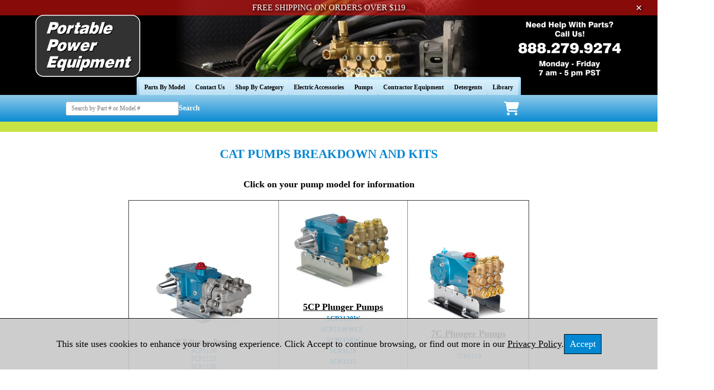

--- FILE ---
content_type: text/html; charset=utf-8
request_url: https://www.ppe-pressure-washer-parts.com/CAT-PUMP-PARTS
body_size: 8834
content:
<!DOCTYPE html>
<html>
<head>
<title>CAT PUMPS, REPAIR KITS, and REPLACEMENT PARTS</title>
<link rel="home" href="/">
<link rel="index" href="/sitemap">
<link rel="alternate" type="application/rss+xml" title="RSS" href="/index.rss">
<style type="text/css">
@import url('/server-css/common.css?cache=2849868597');
@import url('/server-css/layout.css?cache=2002406006');
@import url('/server-css/input.css?cache=2450324499');
@import url('/server-css/site.css?cache=2761954733');
@import url('/server-css/pageelements.css?cache=2987632861');
@import url('/server-css/preview.css?cache=4285184602');
body, table, select, textarea, input, button { font-size:14px; font-family:Verdana; }
.link { font-family:Verdana; font-size:14px; }
a:link, a:visited, a:hover, a:active { color:#0287d2; }
body { font-family:Verdana; font-size:14px; color:#000000; }
.button.edge.on { background-color:#641700 !important; color:#ffffff !important; }
button { border:none; background-color:transparent; }
.border { border:0px; }
.border > .content { background-color:#ffffff; padding:5px; }
.border > .title { background-color:transparent; padding:0px 5px 5px; }
.bottomcontainer { background-color:#ffffff; padding:5px 0px; }
.breadcrumbs { margin-left:3px; color:#0287d2; }
.centercontainer { vertical-align:top; background-color:#fff; padding:5px 0px; }
.leftcontainer { background-color:#ffffff; padding:5px 0px; vertical-align:top; }
.logocontainer { vertical-align:middle; text-align:center; border-bottom:3px solid #38a1dd; height:110px; background-repeat:no-repeat; background-position:center right; }
.margin { margin:0px 5px; }
.navigation .popup { min-width:111px; margin-left:1px; background-color:#ffffff; padding:0px; border:1px solid #666666; }
.navigation .popup.level1 { margin-left:-2px; }
.navigation.shouldhilite .menuitem .action:hover, .navigation.shouldhilite .menuitem.hilite > .menulabel > .action { background-color:#fb3a00; color:#0287d2; }
.menuitem .action { color:#000000; }
.navigationcontainer { background:url('/gadgettablet/tabback.img?color=0287d2&text=000000&accent=b8db0f&compliment=fb3a00&navigation=000000&heading=333333&title=0287d2&logo=000000&link=0287d2&cache=1768257506905'); background-position:bottom; background-repeat:repeat-x; border-bottom:1px solid #38a1dd; }
.outercontainer { width:100%; background-color:#ffffff; border-collapse:separate; }
.pageimagecontainer { border-bottom:3px solid #38a1dd; vertical-align:top; }
.pagetitle { margin:5px; }
.pagetitlecontainer { vertical-align:bottom; border-bottom:3px solid #38a1dd; }
.rightcontainer { background-color:#ffffff; padding:5px 0px; vertical-align:top; }
.siteelements { float:right; margin-right:5px; color:#fb3a00; font-weight:bold; text-transform:uppercase; }
.siteelements .link { font-size:11px; color:#ffffff; font-weight:normal; }
.siteelementscontainer { background-color:#0287d2; border-bottom:1px solid white; height:12px; padding:2px 0px; }
.siteimage { float:right; margin-right:5px; }
.sitenavigation { margin:0px auto; width:0px; }
.spacer { background-color:#0287d2; height:14px; border-top:1px solid #fff; vertical-align:middle; }
.welcomeelement.link { margin-left:5px; font-size:10px; color:#ffffff; }
.whitebg { background-color:#fff; }
.button { height:28px; }
#bottom { background-color:#ffffff; }
#center { background-color:#fff; }
#center .border { margin:0px 5px; }
#center .border > .content { background-color:#ffffff; padding:5px; }
#center .margin { margin:0px 5px; }
* { box-sizing:border-box; padding:0; margin:0; }
body>a { display:none; }
.free-shipping { position:absolute; top:-30px; display:grid; grid-template-columns:5% 90% 5%; width:100%; height:30px; background:rgba(191,16,13,.7); font-size:16px; color:#fff; text-shadow:2px 2px 4px #000; transition:top .3s linear; }
.free-shipping>div:nth-child(2) { display:flex; justify-content:center; align-items:center; column-gap:15px; }
.free-shipping>div:nth-child(3) { display:flex; justify-content:flex-end; align-items:center; }
.free-shipping>div:nth-child(3) .fa-xmark { padding:0 30px; cursor:pointer; }
.main-banner { display:flex; justify-content:center; width:100%; height:11.75vw; background:#000; }
.main-banner .ppe-logo { position:relative; width:26.7%; }
.main-banner .ppe-logo>img { position:absolute; top:0; left:0; width:100%; height:100%; transition:all .3s; }
.main-banner .ppe-logo>img:hover { top:-3%; left:-3%; width:106%; height:106%; }
.main-banner .ppe-image { width:46.6%; height:100%; }
.main-banner .ppe-number { width:26.7%; }
.main-banner .ppe-number>img { width:100%; height:100%; }
.mobile-banner { display:none; width:100%; height:auto; }
.navigationcontainer { display:flex; justify-content:center; height:35px; border-bottom:none; background:#000; }
.navigationcontainer .navigation-inner { display:flex; column-gap:5px; width:max-content; padding:5px 5px 0 5px; border-top-right-radius:3px; -moz-border-radius-topright:3px; -webkit-border-top-right-radius:3px; border-top-left-radius:3px; -moz-border-radius-topleft:3px; -webkit-border-top-left-radius:3px; background-image:linear-gradient(#caecff, #8fcaea); }
.navigationcontainer .navigation-inner>a { display:flex; align-items:center; padding:0 10px; border-radius:3px; -moz-border-radius:3px; -webkit-border-radius:3px; background:rgba(255,255,255,.4); font-size:12px; font-weight:bold; color:#000; transition:background .1s; }
.navigationcontainer .navigation-inner>a:hover { background:rgba(255,255,255,.8); }
.blue-section { position:relative; display:flex; justify-content:center; height:52px; background-image:linear-gradient(#8fcaea, #0b8bd4); }
.blue-section .blue-inner { display:flex; justify-content:space-between; width:80%; }
.blue-section .blue-inner form { display:inline-flex; align-items:center; column-gap:10px; }
.blue-section .blue-inner form input { width:220px; padding:5px 10px; border-radius:3px; -moz-border-radius:3px; -webkit-border-radius:3px; border:1px solid #bbb; font-size:12px; }
.blue-section .blue-inner form button { border:none; padding:0; background:none; color:#fff; font-size:14px; font-weight:bold; cursor:pointer; }
.blue-section .blue-inner form button:hover { border:none; }
.blue-section .blue-inner .header-icons { display:flex; column-gap:35px; margin-right:11vw; }
.blue-section .blue-inner .header-icons .mini-cart { position:relative; display:flex; align-items:center; padding-left:50px; }
.blue-section .blue-inner .header-icons .mini-cart .fa-cart-shopping { font-size:24px; color:#fff; }
.blue-section .blue-inner .header-icons .mini-cart .fa-cart-shopping img { width:30px; }
.blue-section .blue-inner .header-icons .mini-cart .mini-cart-popup { position:absolute; top:52px; right:0; z-index:100; display:none; width:216px; padding:10px; border:1px solid #000; background:#fff; }
.blue-section .blue-inner .header-icons .mini-cart .mini-cart-popup .mini-cart-grid { display:grid; grid-template-columns:50% 50%; row-gap:8px; }
.blue-section .blue-inner .header-icons .mini-cart .mini-cart-popup .mini-cart-grid div { font-weight:bold; }
.blue-section .blue-inner .header-icons .mini-cart .mini-cart-popup .mini-cart-grid span { justify-self:flex-end; }
.blue-section .blue-inner .header-icons .mini-cart .mini-cart-popup .mini-cart-flex { display:flex; justify-content:center; column-gap:5px; padding-top:15px; }
.blue-section .blue-inner .header-icons .hamburger { display:none; align-items:center; }
.blue-section .blue-inner .header-icons .hamburger .fa-bars { font-size:50px; color:#fff; }
.blue-section .blue-inner .header-icons .hamburger .fa-bars img { width:28px; }
.blue-section .mobile-nav { position:absolute; top:62px; left:0; z-index:100; display:none; flex-direction:column; row-gap:30px; width:100%; padding:30px 10px; border-bottom:1px solid #000; background:#fff; font-size:4vw; }
.blue-section .mobile-nav.active { display:flex; }
.green-section { height:20px; background:#c8e344; }
.pagetitlecontainer { display:flex; flex-direction:column; justify-content:center; align-items:center; border-bottom:none; }
.pagetitlecontainer h1 { padding-top:30px; font-size:24px; font-weight:bold; color:#0287d2; }
.main-grid { display:grid; grid-template-columns:300px minmax(800px, min-content) 300px; justify-content:center; column-gap:50px; padding-top:30px; }
.main-grid .list-table>table>tbody { display:flex; flex-direction:column; row-gap:40px; }
.main-grid .list-table>table>tbody>tr { display:flex; justify-content:space-between; }
.main-grid .list-table>table>tbody>tr>td { display:flex; flex-direction:column; justify-content:flex-end; }
.main-grid #pageelement_543 .item-other .thumbnail { width:30%; }
.main-grid #pageelement_543 .buttons tr .first { display:none; }
.bottomcontainer .credit-cards { display:flex; justify-content:center; column-gap:10px; padding-top:20px; font-size:40px; color:#004870; }
.bottomcontainer .copywrite { display:flex; flex-direction:column; justify-content:center; align-items:center; padding-top:10px; font-size:12px; }
.bottomcontainer .legal { display:flex; justify-content:center; column-gap:20px; padding-top:10px; font-size:12px; }
.bottomcontainer .pagecart { display:none; }
.siteelementscontainer { height:auto; padding:0; border:none; background:#fff; }
.siteelementscontainer .siteelements { display:flex; justify-content:center; align-items:flex-end; column-gap:5px; float:none; padding-right:10px; margin-right:0; color:#000; }
.siteelementscontainer .siteelements .link { color:#000; }
.siteelementscontainer .siteelements .link>img { display:none; }
.cookie-banner { justify-content:center; align-items:center; column-gap:15px; display:none; position:fixed; bottom:0; height:100px; width:100%; padding:7px; border-top:1px solid #000; background:rgba(200,200,200,.9); font-size:18px; }
.cookie-banner>div>a { color:#000; text-decoration:underline; }
.cookie-banner .cookie-button { padding:8px 10px; border:1px solid #000; background:#0287d2; color:#fff; cursor:pointer; }
html.mobile .outercontainer .free-shipping { position:static; height:30px; background:#2d2d2d; }
html.mobile .outercontainer .free-shipping .fa-xmark { display:none; }
html.mobile .outercontainer .main-banner { display:none; }
html.mobile .outercontainer .mobile-banner { display:block; }
html.mobile .outercontainer .navigationcontainer { display:none; }
html.mobile .outercontainer .blue-section .blue-inner { width:90%; }
html.mobile .outercontainer .blue-section .blue-inner>form>input { width:160px; }
html.mobile .outercontainer .blue-section .blue-inner .header-icons { column-gap:7vw; margin-right:0; }
html.mobile .outercontainer .blue-section .blue-inner .header-icons .mini-cart { padding-left:0; }
html.mobile .outercontainer .blue-section .blue-inner .header-icons .hamburger { display:flex; }
html.mobile .outercontainer .blue-section .blue-inner .header-icons .hamburger .fa-bars { font-size:28px; }
html.mobile .outercontainer .green-section { height:10px; }
html.mobile .outercontainer .pagetitlecontainer>h1 { font-size:4vw; }
html.mobile .outercontainer .main-grid { grid-template-columns:100%; padding-top:0; }
html.mobile .outercontainer .main-grid .centercontainer .subheading { text-align:center; }
html.mobile .outercontainer .main-grid .centercontainer .list-table>table>tbody { row-gap:30px; }
html.mobile .outercontainer .main-grid .centercontainer .list-table>table>tbody .row { display:grid; grid-template-columns:50% 50%; row-gap:30px; }
html.mobile .outercontainer .main-grid .centercontainer .list-table>table>tbody .row .cell { display:flex; flex-direction:column; justify-content:flex-end; width:100% !important; padding:0; }
html.mobile .outercontainer .main-grid .centercontainer .list-table>table>tbody .row .cell .list-icon { margin:0; }
html.mobile .outercontainer .main-grid .centercontainer .list-table>table>tbody .row .cell .list-icon .thumbnail { width:70%; }
html.mobile .outercontainer .main-grid .centercontainer #pageelement_1213 { display:none; }
html.mobile .outercontainer .main-grid .centercontainer #pageelement_543 .item-other .thumbnail { width:50%; }
html.mobile .outercontainer .main-grid .centercontainer #progress { display:none; }
html.mobile .outercontainer .main-grid .centercontainer #pageelement_607939471 .list-content { padding-top:30px; padding-right:0; }
html.mobile .outercontainer .main-grid .centercontainer #pageelement_607939471 .list-content a { width:100%; padding-right:0; text-align:center; }
html.mobile .outercontainer .main-grid .centercontainer #pageelement_607939471 .list-content img { max-width:50%; margin-right:0 !important; }
html.mobile .outercontainer .main-grid .centercontainer #pageelement_607939471 .list-other { padding-bottom:30px; }
html.mobile .outercontainer .main-grid .centercontainer #pageelement_607939471 .list-other .pricetag .fieldlabel { width:50%; }
html.mobile .outercontainer .bottomcontainer .credit-cards { column-gap:3vw; font-size:11vw; }
html.mobile .outercontainer .bottomcontainer .legal { flex-direction:column; align-items:center; row-gap:5px; column-gap:normal; }
html.mobile .cookie-banner { font-size:16px; }
.outofstock { display:inline-block; padding:4px 8px; border-radius:3px; -moz-border-radius:3px; -webkit-border-radius:3px; border:1px solid #000; }
.add-cart-button { padding:4px 8px; border:1px solid #000; border-radius:3px; -moz-border-radius:3px; -webkit-border-radius:3px; background:#c8e344; font-weight:bold; color:#000; }
form.search { display:none; }
.success-spinner { display:none; width:50px; height:50px; border:5px solid #fff; border-radius:50%; -moz-border-radius:50%; -webkit-border-radius:50%; border-top:5px solid #0287d2; margin:0 auto; animation:spin .7s linear infinite; }
@keyframes spin { 100%{transform:rotate(360deg); }
</style>
<script type="text/javascript" src="/server/js/prototype.js?cache=1470679646000"></script>
<script type="text/javascript" src="/server/js/effects.js?cache=1470679646000"></script>
<script type="text/javascript" src="/server/js/server.js?cache=1470679646000"></script>
<script type="text/javascript" src="/server/js/bounds.js?cache=1470679646000"></script>
<script type="text/javascript" src="/server/js/tip.js?cache=1517805348000"></script>
<script type="text/javascript" src="/server/js/touch.js?cache=1470679646000"></script>
<script type="text/javascript" src="/account/js/site.js?cache=1470679636000"></script>
<script type="text/javascript" src="/account/js/stats.js?cache=1351014736000"></script>
<script type="text/javascript">
if (document.querySelector('html').clientWidth < 1200) { document.querySelector('html').classList.add('mobile') };
</script>
<!-- Mobile Compatibility -->
<meta name="viewport" content="width=device-width, initial-scale=1.0">

<!-- Google Analytics -->
<script async src="https://www.googletagmanager.com/gtag/js?id=G-TZNL2GX5ZL"></script>
<script>
  window.dataLayer = window.dataLayer || [];
  function gtag(){dataLayer.push(arguments)}
  gtag('js', new Date());
  gtag('config', 'G-TZNL2GX5ZL', { 'debug_mode': true });
</script>

<!-- Cloudflare Turnstile -->
<script src="https://challenges.cloudflare.com/turnstile/v0/api.js?render=explicit"></script>
</head>
<body class="html w3c chrome webkit mac">
<div style="position:absolute; z-index:10; display:none">
<script>recordStats(1961581);</script>
</div>

<!-- Cloudflare Turnstile -->
<div id="example-container"></div>

<!-- Zoho Chat -->
<script type="text/javascript">var $zoho=$zoho || {};$zoho.salesiq = $zoho.salesiq || {widgetcode:"siq7a46b2113d895dc0f4ba9c4ed767452bfe7325924366d07e0750b2c291dbc416dcaaa9fb2f6172f98dfed09d803ebfa6", values:{},ready:function(){}};var d=document;s=d.createElement("script");s.type="text/javascript";s.id="zsiqscript";s.defer=true;s.src="https://salesiq.zoho.com/widget";t=d.getElementsByTagName("script")[0];t.parentNode.insertBefore(s,t);d.write("<div id='zsiqwidget'></div>");</script>
<div class="outercontainer">
  <div class="free-shipping">
    <div></div>
    <div>FREE SHIPPING ON ORDERS OVER $119</div>
    <div>
      <span class="fa-solid fa-xmark">✕</span>
    </div>
  </div>
  <div class="main-banner">
    <a class= "ppe-logo" href="/"><img src="/files/1961581/uploaded/PPE-BANNER-LOGO-HQ.png" alt="PPE Logo Home" height="226" width="508"></a>
    <img class="ppe-image" src="/files/1961581/uploaded/ppe-banner-image.jpg" height="226" width="886">
    <a class="ppe-number" href="tel:8882799274"><img src="/files/1961581/uploaded/PPE-BANNER-NUMBER-HQ.png" height="226" width="508"></a>
  </div>
  <a href="/"><img class="mobile-banner" src="/files/1961581/uploaded/PPE-BANNER-MOBILE.jpg" height="501" width="801"></a>
  <div class="navigationcontainer">
    <div class="navigation-inner">
      <a href="/parts-by-model">Parts By Model</a>
      <a href="/contact">Contact Us</a>
      <a href="/products">Shop By Category</a>
      <a href="/electric-accessories">Electric Accessories</a>
      <a href="/Pumps">Pumps </a>
      <a href="/contractor-equipment">Contractor Equipment</a>
      <a href="/detergents">Detergents</a>
      <a href="/library">Library</a>
    </div>
  </div>
  <div class="blue-section">
    <div class="blue-inner">
      <form id="headersearch" action="/search">
        <input class="headersearchinput" type="text" name="searchwords" maxlength="100" placeholder="Search by Part # or Model #">
        <button type="submit">Search</button>
      </form>
      <div class="header-icons">
        <div class="mini-cart">
          <a class="fa-solid fa-cart-shopping" href="/cart">
            <img src="/files/1961581/css/icons/cart_icon.png">
          </a>
          <div class="mini-cart-popup">
            <div class="mini-cart-grid">
              <div>Items:</div>
              <span class="mini-cart-items"></span>
              <div>Subtotal:</div>
              <span class="mini-cart-subtotal"></span>
            </div>
            <div class="mini-cart-flex">
              <a href="/cart">View Cart</a>
            </div>
          </div>
        </div>
        <div class="hamburger">
          <span class="fa-solid fa-bars">
            <img src="/files/1961581/css/icons/hamburger_icon.png">
          </span>
        </div>
      </div>
    </div>
    <div class="mobile-nav">
      <a href="/parts-by-model">Parts By Model</a>
      <a href="/contact">Contact Us</a>
      <a href="/products">Shop By Category</a>
      <a href="/electric-accessories">Electric Accessories</a>
      <a href="/Pumps">Pumps </a>
      <a href="/contractor-equipment">Contractor Equipment</a>
      <a href="/detergents">Detergents</a>
      <a href="/library">Library</a>
    </div>
  </div>
  <div class="green-section"></div>
  <!-- <td class="pageimagecontainer"></td> -->
  <div class="pagetitlecontainer"><img class="pagetitle" alt="CAT PUMPS BREAKDOWN AND KITS" id="pagetitle" src="/nile/pagetitle.img?color=0287d2&amp;text=000000&amp;accent=b8db0f&amp;compliment=fb3a00&amp;navigation=000000&amp;heading=333333&amp;title=0287d2&amp;logo=000000&amp;link=0287d2&amp;title.text=CAT+PUMPS+BREAKDOWN+AND+KITS&amp;font=FranklinGothicCondensed&amp;fontsize=33&amp;fontcolor=0287d2&amp;cache=1768257506905"></div>
  <div class="main-grid">
    <div class="leftcontainer"><div class="areapanel" id="left"><div class="space margin"><div class="space pagebackground" id="pageelement_619081266">
</div>
</div>
</div>
</div>
    <div class="centercontainer"><div class="areapanel" id="center"><div class="space margin"><div class="space pagetext" id="pageelement_619081264">
<div class="panel"><p align="center"><strong><font size="4">Click on your pump model for information</font></strong></p>
</div>
</div>
</div>
<div class="space border">
<div class="content">
<div class="space pagetext" id="pageelement_619081276">
<div class="panel"><table border="1" cellpadding="0" cellspacing="0">
<tbody>
<tr>
	<td>
	<p align="center"><img alt="3CP1120 CAT PUMP" height="188" src="/files/1961581/uploaded/3CP1221.JPG" style="border: 0pt none;" width="190"><br>
	<span style="text-decoration: underline;">3CP Plunger Pumps</span><br>
	<font size="2"><a href="/store/1961581/product/3CP1120">3CP1120</a><br>
	<a href="/store/1961581/product/3CP1125">3CP1125</a><br>
	<a href="/store/1961581/product/3CP1130">3CP1130</a><br>
	<a href="/store/1961581/product/3CP1140">3CP1140</a></font><br>
	</p>
	<p align="center"></p>
	<p align="center"></p>
	<p align="center"></p>
	</td>
	<td>
	<p align="center"><font size="4"><strong><img alt="CAT 5CP PUMPS" height="197" src="/files/1961581/uploaded/5CP3120-1.jpg" style="border: 0pt none;" width="248"><br>
	<span style="text-decoration: underline;">5CP Plunger Pumps </span></strong></font></p>
	<p align="center"><font size="4"><strong><font size="2"><a href="/store/1961581/product/5CP2120W">5CP2120W</a><br>
	<a href="/store/1961581/product/5CP2140WCS">5CP2140WCS</a></font>&nbsp;<br>
	<font size="2"><a href="/store/1961581/product/5CP2150W">5CP2150W</a><br>
	<a href="/store/1961581/product/5CP3120">5CP3120</a><br>
	<a href="/store/1961581/product/5CP3125">5CP3125</a><br>
	<a href="/store/1961581/product/5CP5120">5CP5120</a><br>
	<a href="/store/1961581/product/5CP5125">5CP5125</a><br>
	<a href="/store/1961581/product/5CP6120">5CP6120</a><br>
	<a href="/store/1961581/product/5CP6241CS">5CP6241CS</a><br>
	<a href="/store/1961581/product/5CP6251">5CP6251</a></font> </strong></font></p>
	</td>
	<td>
	<p align="center"><img alt="CAT 7CP6170 PUMP" src="/files/1961581/uploaded/7CP6110.jpg" style="width: 205px; height: 176px; border: 0pt none;"><br>
	<font size="4"><strong><span style="text-decoration: underline;">7C Plunger Pumps</span> </strong><br>
	<br>
	<font size="2"><a href="/store/1961581/product/7CP6110">7CP6110</a><br>
	<br>
	<a href="/store/1961581/product/7CP6170">7CP6170</a></font></font></p>
	<p></p>
	<p align="center"></p>
	</td>
</tr>
<tr>
	<td>
	<p align="center"><img alt="CAT 230 PUMP" height="166" src="/files/1961581/uploaded/Cat 271-2.jpg" style="border: 0pt none;" width="219"><br>
	<font size="4"><strong><span style="text-decoration: underline;">3PFR Plunger Pumps</span> </strong></font><br>
	<font size="4"><font size="2"><a href="/store/1961581/product/230">230</a><br>
	<a href="/store/1961581/product/240">240</a><br>
	<a href="/store/1961581/product/270">270</a></font></font></p>
	</td>
	<td>
	<p align="center"><br>
	<img alt="CAT 310 PUMP" src="/files/1961581/uploaded/310S.jpg" style="width: 166px; height: 146px; border: 0pt none;"><br>
	<font size="4"><strong><span style="text-decoration: underline;">5PFR Plunger Pumps</span> </strong></font><br>
	<font size="2"><a href="/store/1961581/product/310">310B</a><br>
	<a href="/store/1961581/product/310S">310S</a><br>
	<a href="/store/1961581/product/340">340</a><br>
	<a href="/store/1961581/product/340S">340S</a><br>
	<a href="/store/1961581/product/350">350</a><br>
	<a href="/store/1961581/product/350S">350S</a><br>
	<a href="/store/1961581/product/45">45</a></font></p>
	<p align="center"></p>
	</td>
	<td>
	<p align="center"><img alt="CAT PUMPS" src="/files/1961581/uploaded/cat530.jpg" style="border: 0pt none;"><br>
	&nbsp;<font size="4"><strong><span style="text-decoration: underline;">7 &amp; 8PFR Plunger Pumps</span> </strong></font><br>
	<font size="2"><a href="/store/1961581/product/530">530</a><br>
	<a href="/store/1961581/product/550">550</a><br>
	<a href="/store/1961581/product/56">56</a><br>
	<a href="/store/1961581/product/57">57</a><br>
	<a href="/store/1961581/product/70">70</a></font><br>
	</p>
	</td>
</tr>
<tr>
	<td>
	<p align="center"><img alt="cat pumps" src="/files/1961581/uploaded/Cat 650.jpg" style="border: 0pt none;"><br>
	<font size="4"><strong><span style="text-decoration: underline;">15 &amp; 18PFR Plunger Pumps</span> </strong></font><br>
	<font size="2"><a href="/store/1961581/product/650">650</a><br>
	<a href="/store/1961581/product/1050">1050</a><br>
	<a href="/store/1961581/product/1530">1530</a><br>
	<a href="/store/1961581/product/1540E">1540E</a><br>
	<a href="/store/1961581/product/1560">1560</a><br>
	<a href="/store/1961581/product/1861">1861</a><br>
	<a href="/store/1961581/product/1861K">1861K</a></font></p>
	<p></p>
	<p align="center"></p>
	<p align="center"></p>
	<p align="center"><br>
	<font size="2">&nbsp;</font></p>
	</td>
	<td>
	<p align="center"><img alt="2510 cat pump" border="0" height="352" src="https://www.storesonlinepro.com/files/1961581/uploaded/2510%20cat%20pump.JPG" style="width: 219px; height: 151px;" width="497">&nbsp;<br>
	<font size="4"><strong><span style="text-decoration: underline;">25 &amp; 28PFR Plunger Pumps</span> </strong></font><br>
	<font size="2"><a href="/store/1961581/product/2510">2510</a><br>
	<a href="/store/1961581/product/2530">2530</a></font></p>
	<p align="center"></p>
	<p align="center"></p>
	<p align="center"></p>
	<p align="center"></p>
	<p align="center"></p>
	<p align="center"></p>
	<p align="center"></p>
	<p align="center"></p>
	<p align="center"></p>
	</td>
	<td style="text-align: center;"><img alt="cat pumps" src="/files/1961581/uploaded/Cat 3511.jpg" style="width: 198px; height: 149px; border: 0pt none;">&nbsp;<br>
	<span style="text-decoration: underline;"><font size="3"><strong>35 &amp; 38PFR Plunger Pumps </strong></font></span><br>
	<br>
	<font size="4"><font size="2"><a href="/store/1961581/product/3507c">3507C</a><br>
	<a href="/store/1961581/product/3531">3531</a><br>
	<a href="/store/1961581/product/3541">3541</a><br>
	<a href="/store/1961581/product/3545">3545</a><br>
	<a href="/store/1961581/product/3547C">3547C</a></font></font>
	<p align="center"><font size="4"><font size="2"><a href="/store/1961581/product/3821">3821</a><br>
	<a href="/store/1961581/product/3821K">3821K</a><br>
	<a href="/store/1961581/product/3822">3822</a><br>
	<a href="/store/1961581/product/3832">3832</a></font></font></p>
	</td>
</tr>
<tr>
	<td>
	<p align="center"><span style="text-decoration: underline;"><img alt="CAT 6747 PUMP" border="0" height="205" src="https://www.storesonlinepro.com/files/1961581/uploaded/6747%20pump.JPG" style="width: 253px; height: 173px;" width="301"><br>
	&nbsp;</span><font size="4"><strong><span style="text-decoration: underline;">60 &amp; 68 PFR Plunger Pumps</span></strong><br>
	<br>
	<font size="2"><a href="/store/1961581/product/6767C">6767C</a></font></font><br>
	</p>
	<p align="center"></p>
	</td>
	<td>
	<p align="center"><img alt="CAT PUMPS" height="196" src="/files/1961581/uploaded/Cat 152R060-100.jpg" style="border: 0pt none;" width="250">&nbsp;<br>
	<font size="4"><strong><span style="text-decoration: underline;">150PFR R-Series Plunger Pumps</span></strong><strong><span style="text-decoration: underline;"> </span></strong></font><br>
	<font size="4"><font size="2"><a href="/store/1961581/product/152R060">152R060</a><br>
	<a href="/store/1961581/product/152R080">152R080</a><br>
	<a href="/store/1961581/product/152R100">152R100</a><br>
	<a href="/store/1961581/product/157R060">157R060</a></font></font></p>
	</td>
	<td>
	<p align="center"><img alt="CAT 280 PUMP" height="200" src="/files/1961581/uploaded/Cat 280.jpg" style="border: 0pt none;" width="200">&nbsp;<br>
	<font size="4"><strong><span style="text-decoration: underline;">3FR Piston Pumps</span> </strong></font><br>
	<font size="2"><a href="/store/1961581/product/280">280</a><br>
	<a href="/store/1961581/product/290">290</a></font></p>
	</td>
</tr>
<tr>
	<td>
	<p align="center">&nbsp;<img alt="CAT 333 PUMP" height="231" src="/files/1961581/uploaded/Cat 333.jpg" style="border: 0pt none;" width="212"><br>
	<font size="4"><strong><span style="text-decoration: underline;">4FR Piston Pumps </span></strong></font><br>
	<font size="2"><a href="/store/1961581/product/333">333</a><br>
	<a href="/store/1961581/product/430">430</a></font></p>
	</td>
	<td>
	<p align="center"><img alt="CAT 5fr piston pumps" height="210" src="/files/1961581/uploaded/Cat 323.jpg" style="border: 0pt none;" width="210">&nbsp;<br>
	<font size="4"><strong><span style="text-decoration: underline;">5FR Piston Pumps</span> </strong></font><br>
	<font size="2"><a href="/store/1961581/product/323">323</a><br>
	<a href="/store/1961581/product/390">390</a></font></p>
	</td>
	<td>
	<p align="center">&nbsp;<img alt="CAT 623 PISTON PUMP" height="168" src="/files/1961581/uploaded/Cat 623.jpg" style="border: 0pt none;" width="235"><br>
	<font size="4"><strong><span style="text-decoration: underline;">10FR Piston Pumps </span></strong></font><br>
	<font size="2"><a href="/store/1961581/product/623">623</a><br>
	<a href="/store/1961581/product/820">820</a><br>
	<a href="/store/1961581/product/1010">1010</a></font></p>
	<p align="center"></p>
	</td>
</tr>
<tr>
	<td>
	<p align="center"><img alt="CAT 1520 PISTON PUMP" height="161" src="/files/1961581/uploaded/Cat 1520.jpg" style="border: 0pt none;" width="197"><br>
	<font size="4"><strong><span style="text-decoration: underline;">25FR Piston Pumps</span> </strong><br>
	<font size="2"><a href="/store/1961581/product/1520">1520</a><br>
	<a href="/store/1961581/product/1521">1521</a><br>
	<a href="/store/1961581/product/2521">2521</a></font></font></p>
	</td>
	<td>
	<p align="center"><font size="4"><strong><span style="text-decoration: underline;"><img alt="CAT 6020 PUMP" height="205" src="/files/1961581/uploaded/Cat 6020.jpg" style="border: 0pt none;" width="195"><br>
	60FR Piston Pumps</span> </strong><br>
	<font size="2"><a href="/store/1961581/product/6020">6020</a></font><br>
	<font size="2"><a href="/store/1961581/product/6040">6040</a></font></font></p>
	<p align="center"></p>
	</td>
	<td>
	<p align="center"><img alt="CP GEARBOX PUMPS" height="221" src="/files/1961581/uploaded/3CP1120G(1).jpg" style="border: 0pt none;" width="221">&nbsp;<br>
	<font size="4"><strong><span style="text-decoration: underline;">CP Gearbox Pumps</span> </strong></font><br>
	<font size="2"><a href="/store/1961581/product/3CP1120G">3CP1120G</a><br>
	<a href="/store/1961581/product/5CP3120G1">5CP3120G1</a><br>
	<a href="/store/1961581/product/5CP5150G1">5CP5150G1</a><br>
	<a href="/store/1961581/product/5CP5150G118">5CP5150G118</a><br>
	<a href="/store/1961581/product/5CP6120G1">5CP6120G1</a></font></p>
	</td>
</tr>
<tr>
	<td>
	<p align="center">&nbsp;<img alt="CAT GEARBOX PUMPS" height="156" src="/files/1961581/uploaded/Cat 45G1.gif" style="border: 0pt none;" width="199"><br>
	<font size="4"><strong>Gearbox Pumps</strong></font><font size="4"><strong> </strong><br>
	<font size="2"><a href="/store/1961581/product/34G1">34G1</a><br>
	<a href="/store/1961581/product/35G1">35G1</a><br>
	<a href="/store/1961581/product/35G118">35G118</a><br>
	<a href="/store/1961581/product/45G1">45G1</a><br>
	<a href="/store/1961581/product/51G1">51G1</a><br>
	<a href="/store/1961581/product/51G118">51G118</a><br>
	<a href="/store/1961581/product/56G1">56G1</a><br>
	<a href="/store/1961581/product/56G118">56G118</a><br>
	<a href="/store/1961581/product/58G1">58G1</a><br>
	<a href="/store/1961581/product/58G118">58G118</a><br>
	<a href="/store/1961581/product/59G1">59G1</a><br>
	<a href="/store/1961581/product/59G118">59G118</a><br>
	<a href="/store/1961581/product/60G1">60G1</a><br>
	<a href="/store/1961581/product/60G118">60G118</a><br>
	<a href="/store/1961581/product/70G1">70G1</a><br>
	<a href="https://www.storesonlinepro.com/store/1961581/product/70G118">70G118</a></font></font></p>
	<p align="center"></p>
	</td>
	<td>
	<p align="center"><img alt="CAT 2SF PUMPS" src="/files/1961581/uploaded/2SF10ES.jpg" style="border: 0pt none;"><br>
	<font size="4"><strong><font size="3"><span style="text-decoration: underline;">2SF &amp; 2SFX Plunger</span> <span style="text-decoration: underline;">Pumps</span></font><span style="text-decoration: underline;"> Gas &amp; ELECTRIC</span>&nbsp;</strong></font></p>
	<p align="center"><font size="2"><a href="/store/1961581/product/2SF30GS">2SF30GS</a><br>
	<a href="/store/1961581/product/2SF35GS">2SF35GS</a><br>
	<a href="/store/1961581/product/2SFX25GZ">2SFX25GZ</a><br>
	<a href="/store/1961581/product/2SFX30GZ">2SFX30GZ</a><br>
	<a href="/store/1961581/product/2SF35GS">2SFX35GS</a></font></p>
	</td>
	<td>
	<p align="center"><img alt="CAT 3SP PUMPS" border="0" height="156" src="https://www.storesonlinepro.com/files/1961581/uploaded/3SP%20PUMP.JPG" width="159">&nbsp;<br>
	<font size="4"><strong><span style="text-decoration: underline;">3SP &amp; 3SPX Plunger Pumps Elec./Gas</span></strong></font><font size="4"><strong> </strong><br>
	<font size="2"><a href="/store/1961581/product/3SPX35GEI">3SP35GEI</a><br>
	<a href="/store/1961581/product/3SPX30G1I">3SPX30G1I</a></font> </font></p>
	<p></p>
	<p align="center"></p>
	<br>
	<p align="center"></p>
	<p align="center"></p>
	<p align="center"></p>
	<p align="center"></p>
	<p align="center"></p>
	</td>
</tr>
<tr>
	<td>
	<p align="center">&nbsp;<img alt="CAT 4SF PUMPS" height="183" src="/files/1961581/uploaded/Cat 4SF45ELS.jpg" style="border: 0pt none;" width="159"><br>
	<font size="4"><strong><span style="text-decoration: underline;">4SF Plunger Pumps- Electric</span> </strong><br>
	<font size="2"><a href="/store/1961581/product/4SF32ELS">4SF32ELS</a><br>
	<a href="/store/1961581/product/4SF40ELS">4SF40ELS</a><br>
	<a href="/store/1961581/product/4SF45ELS">4SF45ELS</a><br>
	<a href="/store/1961581/product/4SF50ELS">4SF50ELS</a></font></font></p>
	</td>
	<td>
	<p align="center">&nbsp; <img alt="CAT 4SF PUMPS" height="183" src="/files/1961581/uploaded/Cat 4SF45ELS.jpg" style="border: 0pt none;" width="159"><br>
	<font size="4"><strong><span style="text-decoration: underline;">4SF Plunger Pumps-Gas</span> </strong><br>
	<a href="/store/1961581/product/4SF30GS1"><font size="2">4SF30GS1</font></a></font><br>
	<font size="2"><a href="/store/1961581/product/4SF35GS1">4SF35GS1</a><br>
	<a href="/store/1961581/product/4SF40GS1">4SF40GS1</a><br>
	<a href="/store/1961581/product/4SF45GS1">4SF45GS1</a><br>
	<a href="/store/1961581/product/4SF50GS1">4SF50GS1</a></font></p>
	<p align="center"></p>
	</td>
	<td>
	<p align="center"><img alt="CAT 1LX PUMPS" height="150" src="/files/1961581/uploaded/Cat 1lx100.jpg" style="border: 0pt none;" width="228">&nbsp;<br>
	<font size="4"><strong><span style="text-decoration: underline;">1LX AXIAL Plunger Pumps </span></strong><br>
	<font size="2"><a href="/store/1961581/product/1LX100">1LX100</a><br>
	<a href="/store/1961581/product/1LX125">1LX125</a></font></font></p>
	</td>
</tr>
<tr>
	<td>
	<p align="center"><img alt="CAT 2DX PUMPS" border="0" height="139" src="https://www.storesonlinepro.com/files/1961581/uploaded/2DX%20PICT.JPG" width="155"><br>
	<font size="4"><strong><span style="text-decoration: underline;">1DX, 2DX,3DX &amp; 3DNX Plunger Pumps-Gas </span></strong><font size="2"><a href="/store/1961581/product/1DX015ELS.MIST">1DX015ELS.MIST</a><br>
	<a href="/store/1961581/product/1DX03ELS-MIST">1DX03ELS.MIST</a><br>
	<a href="/store/1961581/product/2DX15ES.MIST">2DX15ES.MIST</a><br>
	<a href="/store/1961581/product/2DX27ES.MIST">2DX27ES.MIST</a><br>
	<a href="/store/1961581/product/2DX30ES.MIST">2DX30ES.MIST</a><br>
	<a href="/store/1961581/product/2DX20ES">2DX20ES</a><br>
	<a href="/store/1961581/product/2DX30GS">2DX30GS</a><br>
	<a href="/store/1961581/product/3DX30GSI">3DX30GSI</a><br>
	<a href="/store/1961581/product/3DNX25GSI">3DNX25GSI</a><br>
	<a href="/store/1961581/product/3DNX27GSI">3DNX27GSI</a></font></font></p>
	<p align="center"></p>
	</td>
	<td>
	<p align="center"><img alt="CAT 66DX PUMPS" height="201" src="/files/1961581/uploaded/Cat 66DX35G1.jpg" style="border: 0pt none;" width="200">&nbsp;<br>
	<font size="4"><strong><span style="text-decoration: underline;">66DX Plunger Pump</span></strong><br>
	<br>
	<font size="2"><a href="/store/1961581/product/66DX30G1I">66DX30G1I</a><br>
	<a href="/store/1961581/product/66DX35G1I">66DX35G1I</a><br>
	<a href="/store/1961581/product/66DX40G1I">66DX40G1I</a></font></font></p>
	<p align="center"></p>
	</td>
	<td style="text-align: center;"><img alt="" height="118" src="/files/1961581/uploaded/4SPX32G1I-2.JPG" width="148"><br>
	<u><strong>4SPX Plunger Pump</strong></u><br>
	<br>
	<a href="/store/1961581/page/489549946">4SPX32G1i</a></td>
</tr>
</tbody>
</table>
<br>
</div>
</div>
<div style="height:1px;clear:both;"></div></div>
</div>
<div class="space margin"><div class="space pagebackground" id="pageelement_619081274">
<div class="space margin"></div>
</div>
</div>
</div>
</div>
    <div class="rightcontainer"><div class="areapanel" id="right"><div class="space margin"><div class="space pagebackground" id="pageelement_619081260">
</div>
</div>
</div>
</div>
  </div>
  <div class="bottomcontainer" colspan="5"><div class="areapanel" id="bottom"><div class="space margin"><div class="space pagebackground" id="pageelement_619081262">
<div class="space margin"><div class="space pagetext" id="pageelement_611971078">
<div class="panel"><div class="credit-cards">
<div class="fa-brands fa-cc-paypal"></div>
<div class="fa-brands fa-cc-amex"></div>
<div class="fa-brands fa-cc-discover"></div>
<div class="fa-brands fa-cc-mastercard"></div>
<div class="fa-brands fa-cc-visa"></div>
</div>
<div class="copywrite">
<div>&copy; Portable Power Equipment</div>
<div>Vancouver, WA, USA</div>
</div>
<div class="legal"><a href="/store/1961581/about">About Us</a> <a href="/store/1961581/blog?_ga=2.198180271.1014295179.1689631821-89035048.1683673315">Blog</a> <a href="/store/1961581/page/188">Contact Us</a> <a href="/store/1961581/privacy">Privacy Policy</a> <a href="/store/1961581/cookies">Cookie Policy</a> <a href="/store/1961581/policies">Shipping &amp; Returns Policy</a></div>
</div>
</div>
<div class="space pagebackground" id="pageelement_611964998">
<div class="space margin"><div  class="pagecart" id="pageelement_631960176"><form method="post" action="/cart"><table><tr class="header">
<td class="name" colspan="2" >Name</td>
<td class="itemnumber">Item No.</td>
<td class="quantity">Qty</td>
<td></td>
<td class="price">Price</td>
<td class="total">Total</td>
</tr>
<tr class="subtotal">
<td colspan="6" class="name">Subtotal</td>
<td class="value">$0.00</td>
</tr>
<tr class="buttons">
<td colspan="7">
<table class="toolbar">
<tr>
<td class="cell left first"><button class="input button" name="continue_631960176" id="continue_631960176" type="submit" alt="" style="cursor:pointer;">
<img class="dynamicimage" src="/files/1961581/customized/button.img?color=0287d2&amp;text=000000&amp;accent=b8db0f&amp;compliment=fb3a00&amp;navigation=000000&amp;heading=333333&amp;title=0287d2&amp;logo=000000&amp;link=0287d2&amp;text.text=Continue+Shopping&amp;cache=1768257506905"></button>
</td>
<td class="expand"></td>
<td class="expand"></td>
</tr>
</table>
</td>
</tr>
</table></form>
</div><div  class="pagecode" id="pageelement_631965642" ><script src="/files/1961581/js/google_analytics/search.js"></script>
<script src="/files/1961581/js/google_analytics/add_to_cart.js"></script>
<script src="/files/1961581/js/google_analytics/main_navigation.js"></script>
<script src="/files/1961581/js/google_analytics/home.js"></script>
<script src="/files/1961581/js/google_analytics/call_us.js"></script>
<script src="/files/1961581/js/google_analytics/legal_navigation.js"></script>
</div></div>
</div>
</div>
</div>
</div>
</div>
</div>
  <div class="siteelementscontainer"><div class="siteelements" id="siteelements">
<a class="link" href="/store/1961581/page/497003870"><img class="image dynamicimage" src="/nile/image.img?color=0287d2&amp;text=000000&amp;accent=b8db0f&amp;compliment=fb3a00&amp;navigation=000000&amp;heading=333333&amp;title=0287d2&amp;logo=000000&amp;link=0287d2&amp;picture.image.url=%2Ffiles%2F1961581%2Fuploaded%2FWarning_Symbol_08_2018.png&amp;picture.width.max=20&amp;picture.image.mask.apply=false&amp;cache=1768257506905">California Residents</a><span class="delimiter">  :  </span><a class="link" href="/sitemap">Site Map</a></div>
</div>
</div>
<div class="cookie-banner">
  <div>This site uses cookies to enhance your browsing experience. Click Accept to continue browsing, or find out more in our <a href="https://www.ppe-pressure-washer-parts.com/privacy">Privacy Policy</a>.</div>
  <div class="cookie-button">Accept</div>
</div>
<script src="https://www.ppe-pressure-washer-parts.com/files/1961581/js/main.js"></script></body>
</html>
